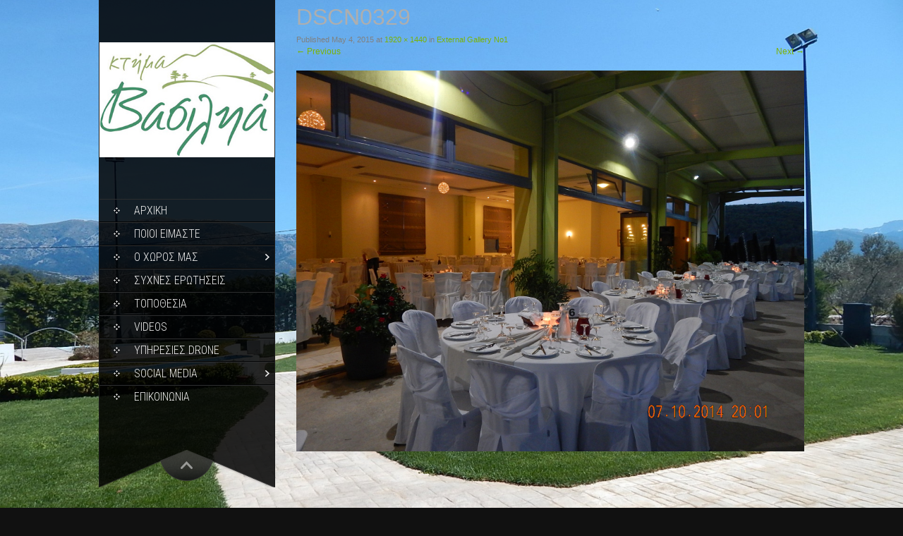

--- FILE ---
content_type: text/html; charset=UTF-8
request_url: http://ktimavasilia.gr/?attachment_id=56
body_size: 11133
content:
<!DOCTYPE html>
<html lang="en-US">
<head>
<meta charset="UTF-8">
<title>DSCN0329 - Κτήμα Βασιληά</title>
<link rel="profile" href="http://gmpg.org/xfn/11">
<link rel="pingback" href="http://ktimavasilia.gr/xmlrpc.php">
<meta name='robots' content='index, follow, max-image-preview:large, max-snippet:-1, max-video-preview:-1' />

	<!-- This site is optimized with the Yoast SEO plugin v24.4 - https://yoast.com/wordpress/plugins/seo/ -->
	<title>DSCN0329 - Κτήμα Βασιληά</title>
	<meta name="description" content="DSCN0329 Κτήμα Βασιληά" />
	<link rel="canonical" href="http://ktimavasilia.gr/" />
	<meta property="og:locale" content="en_US" />
	<meta property="og:type" content="article" />
	<meta property="og:title" content="DSCN0329 - Κτήμα Βασιληά" />
	<meta property="og:description" content="DSCN0329 Κτήμα Βασιληά" />
	<meta property="og:url" content="http://ktimavasilia.gr/" />
	<meta property="og:site_name" content="Κτήμα Βασιληά" />
	<meta property="article:publisher" content="https://www.facebook.com/ktima.vasilia?fref=ts" />
	<meta property="og:image" content="http://ktimavasilia.gr" />
	<meta property="og:image:width" content="1920" />
	<meta property="og:image:height" content="1440" />
	<meta property="og:image:type" content="image/jpeg" />
	<meta name="twitter:card" content="summary_large_image" />
	<script type="application/ld+json" class="yoast-schema-graph">{"@context":"https://schema.org","@graph":[{"@type":"WebPage","@id":"http://ktimavasilia.gr/","url":"http://ktimavasilia.gr/","name":"DSCN0329 - Κτήμα Βασιληά","isPartOf":{"@id":"http://ktimavasilia.gr/#website"},"primaryImageOfPage":{"@id":"http://ktimavasilia.gr/#primaryimage"},"image":{"@id":"http://ktimavasilia.gr/#primaryimage"},"thumbnailUrl":"http://ktimavasilia.gr/wp-content/uploads/2015/05/DSCN0329.jpg","datePublished":"2015-05-04T16:27:59+00:00","description":"DSCN0329 Κτήμα Βασιληά","breadcrumb":{"@id":"http://ktimavasilia.gr/#breadcrumb"},"inLanguage":"en-US","potentialAction":[{"@type":"ReadAction","target":["http://ktimavasilia.gr/"]}]},{"@type":"ImageObject","inLanguage":"en-US","@id":"http://ktimavasilia.gr/#primaryimage","url":"http://ktimavasilia.gr/wp-content/uploads/2015/05/DSCN0329.jpg","contentUrl":"http://ktimavasilia.gr/wp-content/uploads/2015/05/DSCN0329.jpg","width":1920,"height":1440},{"@type":"BreadcrumbList","@id":"http://ktimavasilia.gr/#breadcrumb","itemListElement":[{"@type":"ListItem","position":1,"name":"Home","item":"http://ktimavasilia.gr/"},{"@type":"ListItem","position":2,"name":"DSCN0329"}]},{"@type":"WebSite","@id":"http://ktimavasilia.gr/#website","url":"http://ktimavasilia.gr/","name":"Κτήμα Βασιληά","description":"","publisher":{"@id":"http://ktimavasilia.gr/#organization"},"potentialAction":[{"@type":"SearchAction","target":{"@type":"EntryPoint","urlTemplate":"http://ktimavasilia.gr/?s={search_term_string}"},"query-input":{"@type":"PropertyValueSpecification","valueRequired":true,"valueName":"search_term_string"}}],"inLanguage":"en-US"},{"@type":"Organization","@id":"http://ktimavasilia.gr/#organization","name":"Κτήμα Βασιληά","url":"http://ktimavasilia.gr/","logo":{"@type":"ImageObject","inLanguage":"en-US","@id":"http://ktimavasilia.gr/#/schema/logo/image/","url":"http://ktimavasilia.gr/wp-content/uploads/2015/05/logo.jpg","contentUrl":"http://ktimavasilia.gr/wp-content/uploads/2015/05/logo.jpg","width":350,"height":230,"caption":"Κτήμα Βασιληά"},"image":{"@id":"http://ktimavasilia.gr/#/schema/logo/image/"},"sameAs":["https://www.facebook.com/ktima.vasilia?fref=ts"]}]}</script>
	<!-- / Yoast SEO plugin. -->


<link rel='dns-prefetch' href='//www.googletagmanager.com' />
<link rel='dns-prefetch' href='//maxcdn.bootstrapcdn.com' />
<link rel='dns-prefetch' href='//fonts.googleapis.com' />
<link rel="alternate" type="application/rss+xml" title="Κτήμα Βασιληά &raquo; Feed" href="http://ktimavasilia.gr/feed/" />
<link rel="alternate" type="application/rss+xml" title="Κτήμα Βασιληά &raquo; Comments Feed" href="http://ktimavasilia.gr/comments/feed/" />
<link rel="alternate" type="application/rss+xml" title="Κτήμα Βασιληά &raquo; DSCN0329 Comments Feed" href="http://ktimavasilia.gr/?attachment_id=56#main/feed/" />
<link rel="alternate" title="oEmbed (JSON)" type="application/json+oembed" href="http://ktimavasilia.gr/wp-json/oembed/1.0/embed?url=http%3A%2F%2Fktimavasilia.gr%2F%3Fattachment_id%3D56%23main" />
<link rel="alternate" title="oEmbed (XML)" type="text/xml+oembed" href="http://ktimavasilia.gr/wp-json/oembed/1.0/embed?url=http%3A%2F%2Fktimavasilia.gr%2F%3Fattachment_id%3D56%23main&#038;format=xml" />
<style id='wp-img-auto-sizes-contain-inline-css' type='text/css'>
img:is([sizes=auto i],[sizes^="auto," i]){contain-intrinsic-size:3000px 1500px}
/*# sourceURL=wp-img-auto-sizes-contain-inline-css */
</style>
<style id='wp-emoji-styles-inline-css' type='text/css'>

	img.wp-smiley, img.emoji {
		display: inline !important;
		border: none !important;
		box-shadow: none !important;
		height: 1em !important;
		width: 1em !important;
		margin: 0 0.07em !important;
		vertical-align: -0.1em !important;
		background: none !important;
		padding: 0 !important;
	}
/*# sourceURL=wp-emoji-styles-inline-css */
</style>
<style id='wp-block-library-inline-css' type='text/css'>
:root{--wp-block-synced-color:#7a00df;--wp-block-synced-color--rgb:122,0,223;--wp-bound-block-color:var(--wp-block-synced-color);--wp-editor-canvas-background:#ddd;--wp-admin-theme-color:#007cba;--wp-admin-theme-color--rgb:0,124,186;--wp-admin-theme-color-darker-10:#006ba1;--wp-admin-theme-color-darker-10--rgb:0,107,160.5;--wp-admin-theme-color-darker-20:#005a87;--wp-admin-theme-color-darker-20--rgb:0,90,135;--wp-admin-border-width-focus:2px}@media (min-resolution:192dpi){:root{--wp-admin-border-width-focus:1.5px}}.wp-element-button{cursor:pointer}:root .has-very-light-gray-background-color{background-color:#eee}:root .has-very-dark-gray-background-color{background-color:#313131}:root .has-very-light-gray-color{color:#eee}:root .has-very-dark-gray-color{color:#313131}:root .has-vivid-green-cyan-to-vivid-cyan-blue-gradient-background{background:linear-gradient(135deg,#00d084,#0693e3)}:root .has-purple-crush-gradient-background{background:linear-gradient(135deg,#34e2e4,#4721fb 50%,#ab1dfe)}:root .has-hazy-dawn-gradient-background{background:linear-gradient(135deg,#faaca8,#dad0ec)}:root .has-subdued-olive-gradient-background{background:linear-gradient(135deg,#fafae1,#67a671)}:root .has-atomic-cream-gradient-background{background:linear-gradient(135deg,#fdd79a,#004a59)}:root .has-nightshade-gradient-background{background:linear-gradient(135deg,#330968,#31cdcf)}:root .has-midnight-gradient-background{background:linear-gradient(135deg,#020381,#2874fc)}:root{--wp--preset--font-size--normal:16px;--wp--preset--font-size--huge:42px}.has-regular-font-size{font-size:1em}.has-larger-font-size{font-size:2.625em}.has-normal-font-size{font-size:var(--wp--preset--font-size--normal)}.has-huge-font-size{font-size:var(--wp--preset--font-size--huge)}.has-text-align-center{text-align:center}.has-text-align-left{text-align:left}.has-text-align-right{text-align:right}.has-fit-text{white-space:nowrap!important}#end-resizable-editor-section{display:none}.aligncenter{clear:both}.items-justified-left{justify-content:flex-start}.items-justified-center{justify-content:center}.items-justified-right{justify-content:flex-end}.items-justified-space-between{justify-content:space-between}.screen-reader-text{border:0;clip-path:inset(50%);height:1px;margin:-1px;overflow:hidden;padding:0;position:absolute;width:1px;word-wrap:normal!important}.screen-reader-text:focus{background-color:#ddd;clip-path:none;color:#444;display:block;font-size:1em;height:auto;left:5px;line-height:normal;padding:15px 23px 14px;text-decoration:none;top:5px;width:auto;z-index:100000}html :where(.has-border-color){border-style:solid}html :where([style*=border-top-color]){border-top-style:solid}html :where([style*=border-right-color]){border-right-style:solid}html :where([style*=border-bottom-color]){border-bottom-style:solid}html :where([style*=border-left-color]){border-left-style:solid}html :where([style*=border-width]){border-style:solid}html :where([style*=border-top-width]){border-top-style:solid}html :where([style*=border-right-width]){border-right-style:solid}html :where([style*=border-bottom-width]){border-bottom-style:solid}html :where([style*=border-left-width]){border-left-style:solid}html :where(img[class*=wp-image-]){height:auto;max-width:100%}:where(figure){margin:0 0 1em}html :where(.is-position-sticky){--wp-admin--admin-bar--position-offset:var(--wp-admin--admin-bar--height,0px)}@media screen and (max-width:600px){html :where(.is-position-sticky){--wp-admin--admin-bar--position-offset:0px}}

/*# sourceURL=wp-block-library-inline-css */
</style><style id='global-styles-inline-css' type='text/css'>
:root{--wp--preset--aspect-ratio--square: 1;--wp--preset--aspect-ratio--4-3: 4/3;--wp--preset--aspect-ratio--3-4: 3/4;--wp--preset--aspect-ratio--3-2: 3/2;--wp--preset--aspect-ratio--2-3: 2/3;--wp--preset--aspect-ratio--16-9: 16/9;--wp--preset--aspect-ratio--9-16: 9/16;--wp--preset--color--black: #000000;--wp--preset--color--cyan-bluish-gray: #abb8c3;--wp--preset--color--white: #ffffff;--wp--preset--color--pale-pink: #f78da7;--wp--preset--color--vivid-red: #cf2e2e;--wp--preset--color--luminous-vivid-orange: #ff6900;--wp--preset--color--luminous-vivid-amber: #fcb900;--wp--preset--color--light-green-cyan: #7bdcb5;--wp--preset--color--vivid-green-cyan: #00d084;--wp--preset--color--pale-cyan-blue: #8ed1fc;--wp--preset--color--vivid-cyan-blue: #0693e3;--wp--preset--color--vivid-purple: #9b51e0;--wp--preset--gradient--vivid-cyan-blue-to-vivid-purple: linear-gradient(135deg,rgb(6,147,227) 0%,rgb(155,81,224) 100%);--wp--preset--gradient--light-green-cyan-to-vivid-green-cyan: linear-gradient(135deg,rgb(122,220,180) 0%,rgb(0,208,130) 100%);--wp--preset--gradient--luminous-vivid-amber-to-luminous-vivid-orange: linear-gradient(135deg,rgb(252,185,0) 0%,rgb(255,105,0) 100%);--wp--preset--gradient--luminous-vivid-orange-to-vivid-red: linear-gradient(135deg,rgb(255,105,0) 0%,rgb(207,46,46) 100%);--wp--preset--gradient--very-light-gray-to-cyan-bluish-gray: linear-gradient(135deg,rgb(238,238,238) 0%,rgb(169,184,195) 100%);--wp--preset--gradient--cool-to-warm-spectrum: linear-gradient(135deg,rgb(74,234,220) 0%,rgb(151,120,209) 20%,rgb(207,42,186) 40%,rgb(238,44,130) 60%,rgb(251,105,98) 80%,rgb(254,248,76) 100%);--wp--preset--gradient--blush-light-purple: linear-gradient(135deg,rgb(255,206,236) 0%,rgb(152,150,240) 100%);--wp--preset--gradient--blush-bordeaux: linear-gradient(135deg,rgb(254,205,165) 0%,rgb(254,45,45) 50%,rgb(107,0,62) 100%);--wp--preset--gradient--luminous-dusk: linear-gradient(135deg,rgb(255,203,112) 0%,rgb(199,81,192) 50%,rgb(65,88,208) 100%);--wp--preset--gradient--pale-ocean: linear-gradient(135deg,rgb(255,245,203) 0%,rgb(182,227,212) 50%,rgb(51,167,181) 100%);--wp--preset--gradient--electric-grass: linear-gradient(135deg,rgb(202,248,128) 0%,rgb(113,206,126) 100%);--wp--preset--gradient--midnight: linear-gradient(135deg,rgb(2,3,129) 0%,rgb(40,116,252) 100%);--wp--preset--font-size--small: 13px;--wp--preset--font-size--medium: 20px;--wp--preset--font-size--large: 36px;--wp--preset--font-size--x-large: 42px;--wp--preset--spacing--20: 0.44rem;--wp--preset--spacing--30: 0.67rem;--wp--preset--spacing--40: 1rem;--wp--preset--spacing--50: 1.5rem;--wp--preset--spacing--60: 2.25rem;--wp--preset--spacing--70: 3.38rem;--wp--preset--spacing--80: 5.06rem;--wp--preset--shadow--natural: 6px 6px 9px rgba(0, 0, 0, 0.2);--wp--preset--shadow--deep: 12px 12px 50px rgba(0, 0, 0, 0.4);--wp--preset--shadow--sharp: 6px 6px 0px rgba(0, 0, 0, 0.2);--wp--preset--shadow--outlined: 6px 6px 0px -3px rgb(255, 255, 255), 6px 6px rgb(0, 0, 0);--wp--preset--shadow--crisp: 6px 6px 0px rgb(0, 0, 0);}:where(.is-layout-flex){gap: 0.5em;}:where(.is-layout-grid){gap: 0.5em;}body .is-layout-flex{display: flex;}.is-layout-flex{flex-wrap: wrap;align-items: center;}.is-layout-flex > :is(*, div){margin: 0;}body .is-layout-grid{display: grid;}.is-layout-grid > :is(*, div){margin: 0;}:where(.wp-block-columns.is-layout-flex){gap: 2em;}:where(.wp-block-columns.is-layout-grid){gap: 2em;}:where(.wp-block-post-template.is-layout-flex){gap: 1.25em;}:where(.wp-block-post-template.is-layout-grid){gap: 1.25em;}.has-black-color{color: var(--wp--preset--color--black) !important;}.has-cyan-bluish-gray-color{color: var(--wp--preset--color--cyan-bluish-gray) !important;}.has-white-color{color: var(--wp--preset--color--white) !important;}.has-pale-pink-color{color: var(--wp--preset--color--pale-pink) !important;}.has-vivid-red-color{color: var(--wp--preset--color--vivid-red) !important;}.has-luminous-vivid-orange-color{color: var(--wp--preset--color--luminous-vivid-orange) !important;}.has-luminous-vivid-amber-color{color: var(--wp--preset--color--luminous-vivid-amber) !important;}.has-light-green-cyan-color{color: var(--wp--preset--color--light-green-cyan) !important;}.has-vivid-green-cyan-color{color: var(--wp--preset--color--vivid-green-cyan) !important;}.has-pale-cyan-blue-color{color: var(--wp--preset--color--pale-cyan-blue) !important;}.has-vivid-cyan-blue-color{color: var(--wp--preset--color--vivid-cyan-blue) !important;}.has-vivid-purple-color{color: var(--wp--preset--color--vivid-purple) !important;}.has-black-background-color{background-color: var(--wp--preset--color--black) !important;}.has-cyan-bluish-gray-background-color{background-color: var(--wp--preset--color--cyan-bluish-gray) !important;}.has-white-background-color{background-color: var(--wp--preset--color--white) !important;}.has-pale-pink-background-color{background-color: var(--wp--preset--color--pale-pink) !important;}.has-vivid-red-background-color{background-color: var(--wp--preset--color--vivid-red) !important;}.has-luminous-vivid-orange-background-color{background-color: var(--wp--preset--color--luminous-vivid-orange) !important;}.has-luminous-vivid-amber-background-color{background-color: var(--wp--preset--color--luminous-vivid-amber) !important;}.has-light-green-cyan-background-color{background-color: var(--wp--preset--color--light-green-cyan) !important;}.has-vivid-green-cyan-background-color{background-color: var(--wp--preset--color--vivid-green-cyan) !important;}.has-pale-cyan-blue-background-color{background-color: var(--wp--preset--color--pale-cyan-blue) !important;}.has-vivid-cyan-blue-background-color{background-color: var(--wp--preset--color--vivid-cyan-blue) !important;}.has-vivid-purple-background-color{background-color: var(--wp--preset--color--vivid-purple) !important;}.has-black-border-color{border-color: var(--wp--preset--color--black) !important;}.has-cyan-bluish-gray-border-color{border-color: var(--wp--preset--color--cyan-bluish-gray) !important;}.has-white-border-color{border-color: var(--wp--preset--color--white) !important;}.has-pale-pink-border-color{border-color: var(--wp--preset--color--pale-pink) !important;}.has-vivid-red-border-color{border-color: var(--wp--preset--color--vivid-red) !important;}.has-luminous-vivid-orange-border-color{border-color: var(--wp--preset--color--luminous-vivid-orange) !important;}.has-luminous-vivid-amber-border-color{border-color: var(--wp--preset--color--luminous-vivid-amber) !important;}.has-light-green-cyan-border-color{border-color: var(--wp--preset--color--light-green-cyan) !important;}.has-vivid-green-cyan-border-color{border-color: var(--wp--preset--color--vivid-green-cyan) !important;}.has-pale-cyan-blue-border-color{border-color: var(--wp--preset--color--pale-cyan-blue) !important;}.has-vivid-cyan-blue-border-color{border-color: var(--wp--preset--color--vivid-cyan-blue) !important;}.has-vivid-purple-border-color{border-color: var(--wp--preset--color--vivid-purple) !important;}.has-vivid-cyan-blue-to-vivid-purple-gradient-background{background: var(--wp--preset--gradient--vivid-cyan-blue-to-vivid-purple) !important;}.has-light-green-cyan-to-vivid-green-cyan-gradient-background{background: var(--wp--preset--gradient--light-green-cyan-to-vivid-green-cyan) !important;}.has-luminous-vivid-amber-to-luminous-vivid-orange-gradient-background{background: var(--wp--preset--gradient--luminous-vivid-amber-to-luminous-vivid-orange) !important;}.has-luminous-vivid-orange-to-vivid-red-gradient-background{background: var(--wp--preset--gradient--luminous-vivid-orange-to-vivid-red) !important;}.has-very-light-gray-to-cyan-bluish-gray-gradient-background{background: var(--wp--preset--gradient--very-light-gray-to-cyan-bluish-gray) !important;}.has-cool-to-warm-spectrum-gradient-background{background: var(--wp--preset--gradient--cool-to-warm-spectrum) !important;}.has-blush-light-purple-gradient-background{background: var(--wp--preset--gradient--blush-light-purple) !important;}.has-blush-bordeaux-gradient-background{background: var(--wp--preset--gradient--blush-bordeaux) !important;}.has-luminous-dusk-gradient-background{background: var(--wp--preset--gradient--luminous-dusk) !important;}.has-pale-ocean-gradient-background{background: var(--wp--preset--gradient--pale-ocean) !important;}.has-electric-grass-gradient-background{background: var(--wp--preset--gradient--electric-grass) !important;}.has-midnight-gradient-background{background: var(--wp--preset--gradient--midnight) !important;}.has-small-font-size{font-size: var(--wp--preset--font-size--small) !important;}.has-medium-font-size{font-size: var(--wp--preset--font-size--medium) !important;}.has-large-font-size{font-size: var(--wp--preset--font-size--large) !important;}.has-x-large-font-size{font-size: var(--wp--preset--font-size--x-large) !important;}
/*# sourceURL=global-styles-inline-css */
</style>

<style id='classic-theme-styles-inline-css' type='text/css'>
/*! This file is auto-generated */
.wp-block-button__link{color:#fff;background-color:#32373c;border-radius:9999px;box-shadow:none;text-decoration:none;padding:calc(.667em + 2px) calc(1.333em + 2px);font-size:1.125em}.wp-block-file__button{background:#32373c;color:#fff;text-decoration:none}
/*# sourceURL=/wp-includes/css/classic-themes.min.css */
</style>
<link rel='stylesheet' id='foobox-free-min-css' href='http://ktimavasilia.gr/wp-content/plugins/foobox-image-lightbox/free/css/foobox.free.min.css?ver=2.7.34' type='text/css' media='all' />
<link rel='stylesheet' id='contact-form-7-css' href='http://ktimavasilia.gr/wp-content/plugins/contact-form-7/includes/css/styles.css?ver=5.6.3' type='text/css' media='all' />
<link rel='stylesheet' id='cff-css' href='http://ktimavasilia.gr/wp-content/plugins/custom-facebook-feed/assets/css/cff-style.min.css?ver=4.2.6' type='text/css' media='all' />
<link rel='stylesheet' id='sb-font-awesome-css' href='https://maxcdn.bootstrapcdn.com/font-awesome/4.7.0/css/font-awesome.min.css?ver=6.9' type='text/css' media='all' />
<link rel='stylesheet' id='skt_full_width-gfonts-css' href='//fonts.googleapis.com/css?family=Roboto+Condensed%3A400%2C300%2C300italic%2C400italic%2C700%2C700italic&#038;ver=6.9' type='text/css' media='all' />
<link rel='stylesheet' id='skt_full_width-fonts-css' href='//fonts.googleapis.com/css?family=Roboto%3A400%2C300%2C700&#038;ver=6.9' type='text/css' media='all' />
<link rel='stylesheet' id='skt_full_width-basic-style-css' href='http://ktimavasilia.gr/wp-content/themes/skt-full-width/style.css?ver=6.9' type='text/css' media='all' />
<link rel='stylesheet' id='skt_full_width-layout-css' href='http://ktimavasilia.gr/wp-content/themes/skt-full-width/css/layouts/sidebar-content.css?ver=6.9' type='text/css' media='all' />
<link rel='stylesheet' id='skt_full_width-editor-style-css' href='http://ktimavasilia.gr/wp-content/themes/skt-full-width/editor-style.css?ver=6.9' type='text/css' media='all' />
<link rel='stylesheet' id='skt_full_width-main-style-css' href='http://ktimavasilia.gr/wp-content/themes/skt-full-width/css/main.css?ver=6.9' type='text/css' media='all' />
<link rel='stylesheet' id='skt_full_width-supersized-default-theme-css' href='http://ktimavasilia.gr/wp-content/themes/skt-full-width/css/supersized.css?ver=6.9' type='text/css' media='all' />
<link rel='stylesheet' id='skt_full_width-supersized-style-css' href='http://ktimavasilia.gr/wp-content/themes/skt-full-width/css/supersized.shutter.css?ver=6.9' type='text/css' media='all' />
<script type="text/javascript" src="http://ktimavasilia.gr/wp-includes/js/jquery/jquery.min.js?ver=3.7.1" id="jquery-core-js"></script>
<script type="text/javascript" src="http://ktimavasilia.gr/wp-includes/js/jquery/jquery-migrate.min.js?ver=3.4.1" id="jquery-migrate-js"></script>
<script type="text/javascript" src="http://ktimavasilia.gr/wp-content/themes/skt-full-width/js/supersized.3.2.7.min.js?ver=6.9" id="skt_full_width-supersized-slider-js"></script>
<script type="text/javascript" src="http://ktimavasilia.gr/wp-content/themes/skt-full-width/js/supersized.shutter.js?ver=6.9" id="skt_full_width-supersized-shutter-js"></script>
<script type="text/javascript" src="http://ktimavasilia.gr/wp-content/themes/skt-full-width/js/custom.js?ver=6.9" id="skt_full_width-custom_js-js"></script>

<!-- Google Analytics snippet added by Site Kit -->
<script type="text/javascript" src="https://www.googletagmanager.com/gtag/js?id=UA-18074689-16" id="google_gtagjs-js" async></script>
<script type="text/javascript" id="google_gtagjs-js-after">
/* <![CDATA[ */
window.dataLayer = window.dataLayer || [];function gtag(){dataLayer.push(arguments);}
gtag('set', 'linker', {"domains":["ktimavasilia.gr"]} );
gtag("js", new Date());
gtag("set", "developer_id.dZTNiMT", true);
gtag("config", "UA-18074689-16", {"anonymize_ip":true});
//# sourceURL=google_gtagjs-js-after
/* ]]> */
</script>

<!-- End Google Analytics snippet added by Site Kit -->
<script type="text/javascript" id="foobox-free-min-js-before">
/* <![CDATA[ */
/* Run FooBox FREE (v2.7.34) */
var FOOBOX = window.FOOBOX = {
	ready: true,
	disableOthers: false,
	o: {wordpress: { enabled: true }, countMessage:'image %index of %total', captions: { dataTitle: ["captionTitle","title"], dataDesc: ["captionDesc","description"] }, rel: '', excludes:'.fbx-link,.nofoobox,.nolightbox,a[href*="pinterest.com/pin/create/button/"]', affiliate : { enabled: false }},
	selectors: [
		".foogallery-container.foogallery-lightbox-foobox", ".foogallery-container.foogallery-lightbox-foobox-free", ".gallery", ".wp-block-gallery", ".wp-caption", ".wp-block-image", "a:has(img[class*=wp-image-])", ".foobox"
	],
	pre: function( $ ){
		// Custom JavaScript (Pre)
		
	},
	post: function( $ ){
		// Custom JavaScript (Post)
		
		// Custom Captions Code
		
	},
	custom: function( $ ){
		// Custom Extra JS
		
	}
};
//# sourceURL=foobox-free-min-js-before
/* ]]> */
</script>
<script type="text/javascript" src="http://ktimavasilia.gr/wp-content/plugins/foobox-image-lightbox/free/js/foobox.free.min.js?ver=2.7.34" id="foobox-free-min-js"></script>
<link rel="https://api.w.org/" href="http://ktimavasilia.gr/wp-json/" /><link rel="alternate" title="JSON" type="application/json" href="http://ktimavasilia.gr/wp-json/wp/v2/media/56" /><link rel="EditURI" type="application/rsd+xml" title="RSD" href="http://ktimavasilia.gr/xmlrpc.php?rsd" />
<meta name="generator" content="WordPress 6.9" />
<link rel='shortlink' href='http://ktimavasilia.gr/?p=56' />
<meta name="generator" content="Site Kit by Google 1.83.0" /><style></style><style>.main-navigation {	margin-bottom: -5px;}</style><style>.main-navigation {	margin-bottom: 15px;}</style><style>#site-nav ul li a:hover, #site-nav li.current_page_item a{background-image:url(http://ktimavasilia.gr/wp-content/themes/skt-full-width/images/nav-icon-hover.png)}#site-nav ul li a:hover, #site-nav li.current_page_item a, div.slide-title a:hover{color:#7BB303;}mark, ins, a, h2#page-title:first-letter,.archive h1.page-title:first-letter,.page h1.entry-title:first-letter, h2#page-title:first-letter,.archive h1.page-title:first-letter,.page h1.entry-title:first-letter, .single-post h1.entry-title:first-letter, .entry-meta a, .search h1.entry-title:first-letter,.archive h1.entry-title:first-letter, .read-more a:hover, .recent-post .post-box .post-text a, aside ul li a:hover, .widget ul li a:hover, h3.company-title:first-letter, .footer-menu ul li a:hover, .social a:hover, .footer-bottom a{color:#7BB303;}button, html input[type="button"], input[type="reset"],input[type="submit"]{background-color:#7BB303;}.pagination ul  > li  > a, .pagination ul  > li  > span{background:linear-gradient(#89b219, #3f8d03) !important; background:-moz-linear-gradient(#89b219, #3f8d03) !important; background:-webkit-linear-gradient(#89b219, #3f8d03) !important; background:-o-linear-gradient(#89b219, #3f8d03) !important;}.pagination ul  > li:hover > a, .pagination ul  > li > span.current{background:linear-gradient(#3f8d03, #89b219) !important; background:-moz-linear-gradient(#3f8d03, #89b219) !important; background:-webkit-linear-gradient(#3f8d03, #89b219) !important; background:-o-linear-gradient(#3f8d03, #89b219) !important;}</style><script type="text/javascript">
	jQuery(document).ready(function(){
		jQuery.supersized({
			// Functionality
			slideshow               :   1,			// Slideshow on/off
			autoplay				:	1,			// Determines whether slideshow begins playing when page is loaded. 
			start_slide             :   1,			// Start slide (0 is random)
			stop_loop				:	0,			// Pauses slideshow on last slide
			random					: 	0,			// Randomize slide order (Ignores start slide)
			slide_interval          :   5000,		// Length between transitions
			transition              :   1,
			transition_speed		:	1000,		// Speed of transition
			new_window				:	1,			// Image links open in new window/tab
			pause_hover             :   0,			// Pause slideshow on hover
			keyboard_nav            :   1,			// Keyboard navigation on/off
			performance				:	1,			// 0-Normal, 1-Hybrid speed/quality, 2-Optimizes image quality, 3-Optimizes transition speed // (Only works for Firefox/IE, not Webkit)
			image_protect			:	0,			// Disables image dragging and right click with Javascript
	
			// Size & Position
			min_width		        :   0,			// Min width allowed (in pixels)
			min_height		        :   0,			// Min height allowed (in pixels)
			vertical_center         :   1,			// Vertically center background
			horizontal_center       :   1,			// Horizontally center background
			fit_always				:	0,			// Image will never exceed browser width or height (Ignores min. dimensions)
			fit_portrait         	:   1,			// Portrait images will not exceed browser height
			fit_landscape			:   0,			// Landscape images will not exceed browser width
	
			// Components 				
			slide_links				:	'blank',	// Individual links for each slide (Options: false, 'num', 'name', 'blank')
			thumb_links				:	1,			// Individual thumb links for each slide
			thumbnail_navigation    :   0,			// Thumbnail navigation
			slides 					:  	[			// Slideshow Images
											{image : 'http://ktimavasilia.gr/wp-content/uploads/2015/05/DSCN04871-e1430679943560.jpg', title : '', thumb : 'http://ktimavasilia.gr/wp-content/uploads/2015/05/DSCN04871-e1430679943560.jpg', url : ''},
										],
			// Theme Options 
			progress_bar			:	1,			// Timer for each slide			
			mouse_scrub				:	0
		});
		
		// hide controller if only 1 image exist.
		var cntSlide = jQuery('ul#thumb-list li').length;
		if( cntSlide < 2 ){
			jQuery('#controls-wrapper').css('visibility','hidden');
		}
	});
	
	</script>
		<script>
    jQuery(document).ready(function() {
        jQuery("#header-bottom-shape").click(function(){
            if ( jQuery( "#site-nav" ).is( ":hidden" ) ) {
                jQuery( "#site-nav" ).slideDown("slow");
            } else {
                jQuery( "#site-nav" ).slideUp("slow");
            }
            jQuery( this ).toggleClass('showDown');
        });
        jQuery( "#site-nav li:last" ).addClass("noBottomBorder");
        jQuery( "#site-nav li:parent" ).find('ul.sub-menu').parent().addClass("haschild");
    });
	</script>
    		<style type="text/css">
		
	</style>
	<style type="text/css" id="custom-background-css">
body.custom-background { background-image: url("http://ktimavasilia.gr/wp-content/uploads/2015/05/DSCN04871-e1430679943560.jpg"); background-position: left top; background-size: auto; background-repeat: repeat; background-attachment: scroll; }
</style>
	</head>

<body class="attachment wp-singular attachment-template-default single single-attachment postid-56 attachmentid-56 attachment-jpeg custom-background wp-theme-skt-full-width">
<div id="page" class="hfeed site">
	
	
    <div id="wrapper">
        <div id="secondary" class="widget-area " role="complementary">
            <div class="header">
                <div class="logo">
                    <h1 class="site-title"><a href="http://ktimavasilia.gr/" rel="home">
                    	 	                    	<img src="http://ktimavasilia.gr/wp-content/uploads/2015/05/logo.jpg" />
                                            </a></h1>
                    <h2 class="site-description"></h2><br />
                </div>
              
                <div id="site-nav">
                    <div class="mobile_nav">Menu...</div>
                     <nav id="nav">
                       <div class="menu-menu-1-container"><ul id="menu-menu-1" class="menu"><li id="menu-item-12" class="menu-item menu-item-type-custom menu-item-object-custom menu-item-home menu-item-12"><a href="http://ktimavasilia.gr/">Αρχικη</a></li>
<li id="menu-item-104" class="menu-item menu-item-type-post_type menu-item-object-page menu-item-104"><a href="http://ktimavasilia.gr/%cf%80%ce%bf%ce%b9%ce%bf%ce%b9-%ce%b5%ce%b9%ce%bc%ce%b1%cf%83%cf%84%ce%b5/">Ποιοι ειμαστε</a></li>
<li id="menu-item-116" class="menu-item menu-item-type-post_type menu-item-object-page menu-item-has-children menu-item-116"><a href="http://ktimavasilia.gr/%ce%bf-%cf%87%cf%89%cf%81%ce%bf%cf%82-%ce%bc%ce%b1%cf%82/">Ο χωρος μας</a>
<ul class="sub-menu">
	<li id="menu-item-69" class="menu-item menu-item-type-post_type menu-item-object-page menu-item-69"><a href="http://ktimavasilia.gr/%ce%b5%cf%83%cf%89%cf%84%ce%b5%cf%81%ce%b9%ce%ba%ce%bf/">Αιθουσα</a></li>
	<li id="menu-item-73" class="menu-item menu-item-type-post_type menu-item-object-page menu-item-73"><a href="http://ktimavasilia.gr/%ce%b5%ce%be%cf%89%cf%84%ce%b5%cf%81%ce%b9%ce%ba%ce%bf/">Εξωτερικος χωρος</a></li>
</ul>
</li>
<li id="menu-item-173" class="menu-item menu-item-type-post_type menu-item-object-page menu-item-173"><a href="http://ktimavasilia.gr/%cf%83%cf%85%cf%87%ce%bd%ce%b5%cf%82-%ce%b5%cf%81%cf%89%cf%84%ce%b7%cf%83%ce%b5%ce%b9%cf%82/">Συχνες Ερωτησεις</a></li>
<li id="menu-item-170" class="menu-item menu-item-type-post_type menu-item-object-page menu-item-170"><a href="http://ktimavasilia.gr/%cf%84%ce%bf%cf%80%ce%bf%ce%b8%ce%b5%cf%83%ce%b9%ce%b1/">Τοποθεσια</a></li>
<li id="menu-item-342" class="menu-item menu-item-type-post_type menu-item-object-page menu-item-342"><a href="http://ktimavasilia.gr/%ce%b2%ce%b9%ce%bd%cf%84%ce%b5%ce%bf/">Videos</a></li>
<li id="menu-item-306" class="menu-item menu-item-type-post_type menu-item-object-page menu-item-306"><a href="http://ktimavasilia.gr/%cf%85%cf%80%ce%b7%cf%81%ce%b5%cf%83%ce%af%ce%b5%cf%82-drone/">ΥΠΗΡΕΣΙΕΣ Drone</a></li>
<li id="menu-item-292" class="menu-item menu-item-type-custom menu-item-object-custom menu-item-has-children menu-item-292"><a href="#">Social Media</a>
<ul class="sub-menu">
	<li id="menu-item-257" class="menu-item menu-item-type-post_type menu-item-object-page menu-item-257"><a href="http://ktimavasilia.gr/facebook-media/">Facebook</a></li>
</ul>
</li>
<li id="menu-item-15" class="menu-item menu-item-type-post_type menu-item-object-page menu-item-15"><a href="http://ktimavasilia.gr/%ce%b5%cf%80%ce%b9%ce%ba%ce%bf%ce%b9%ce%bd%cf%89%ce%bd%ce%af%ce%b1/">Επικοινωνια</a></li>
</ul></div>                     </nav> 
                </div><!-- site-nav -->
                <div class="header-bottom">
                    <div id="header-bottom-shape">
                    </div><!-- header-bottom-shape2 -->
                </div><!-- header-bottom -->
                    
            </div><!-- header -->
        </div><!-- secondary -->
          
	<div id="primary" class="content-area image-attachment">
		<main id="main" class="site-main" role="main">

		
			<article id="post-56" class="post-56 attachment type-attachment status-inherit hentry">
				<header class="entry-header">
					<h1 class="entry-title">DSCN0329</h1>
					<div class="entry-meta">
						Published <span class="entry-date"><time class="entry-date" datetime="2015-05-04T16:27:59+00:00">May 4, 2015</time></span> at <a href="http://ktimavasilia.gr/wp-content/uploads/2015/05/DSCN0329.jpg">1920 &times; 1440</a> in <a href="http://ktimavasilia.gr/?foogallery=external-gallery-no1" rel="gallery">External Gallery No1</a>					</div><!-- .entry-meta -->

					<nav role="navigation" id="image-navigation" class="image-navigation">
						<div class="nav-previous"><a href='http://ktimavasilia.gr/?attachment_id=55#main'><span class="meta-nav">&larr;</span> Previous</a></div>
						<div class="nav-next"><a href='http://ktimavasilia.gr/?attachment_id=57#main'>Next <span class="meta-nav">&rarr;</span></a></div>
					</nav><!-- #image-navigation -->
				</header><!-- .entry-header -->

				<div class="entry-content">
					<div class="entry-attachment">
						<div class="attachment">
							<a href="http://ktimavasilia.gr/?attachment_id=43#main" rel="attachment"><img width="1200" height="900" src="http://ktimavasilia.gr/wp-content/uploads/2015/05/DSCN0329.jpg" class="attachment-1200x1200 size-1200x1200" alt="" decoding="async" fetchpriority="high" srcset="http://ktimavasilia.gr/wp-content/uploads/2015/05/DSCN0329.jpg 1920w, http://ktimavasilia.gr/wp-content/uploads/2015/05/DSCN0329-300x225.jpg 300w, http://ktimavasilia.gr/wp-content/uploads/2015/05/DSCN0329-1024x768.jpg 1024w" sizes="(max-width: 1200px) 100vw, 1200px" /></a>						</div><!-- .attachment -->

											</div><!-- .entry-attachment -->

									</div><!-- .entry-content -->

							</article><!-- #post-## -->

			
		
		</main><!-- #main -->
	</div><!-- #primary -->

<div id="sidebar">
    
    <aside id="categories-3" class="widget widget_categories"><h1 class="widget-title">Κατηγοριες</h1>
			<ul>
					<li class="cat-item cat-item-4"><a href="http://ktimavasilia.gr/category/%ce%bc%ce%b5%ce%bd%ce%bf%cf%8d/">Μενού</a> (2)
</li>
	<li class="cat-item cat-item-7"><a href="http://ktimavasilia.gr/category/%ce%bc%ce%bf%cf%85%cf%83%ce%b9%ce%ba%ce%ae/">Μουσική</a> (1)
</li>
	<li class="cat-item cat-item-6"><a href="http://ktimavasilia.gr/category/%cf%84%ce%b9%ce%bc%ce%ad%cf%82/">Τιμές</a> (2)
</li>
	<li class="cat-item cat-item-3"><a href="http://ktimavasilia.gr/category/%cf%84%ce%bf%cf%80%ce%bf%ce%b8%ce%b5%cf%83%ce%af%ce%b1/">Τοποθεσία</a> (1)
</li>
	<li class="cat-item cat-item-5"><a href="http://ktimavasilia.gr/category/%cf%87%cf%8e%cf%81%ce%bf%cf%82/">Χώρος</a> (1)
</li>
			</ul>

			</aside>	
</div><!-- sidebar -->	<div id="footer-sidebar" class="widget-area clear" role="complementary">
			 		


	</div><!-- #secondary -->

	</div><!-- #content -->
    <div class="clear"></div>
	<footer id="colophon" class="site-footer" role="contentinfo">
    	<div class="foot_col_container">
            <div class="footer-menu"><h2>Main Menu</h2>
                <ul id="menu-menu-2" class=""><li class="menu-item menu-item-type-custom menu-item-object-custom menu-item-home menu-item-12"><a href="http://ktimavasilia.gr/">Αρχικη</a></li>
<li class="menu-item menu-item-type-post_type menu-item-object-page menu-item-104"><a href="http://ktimavasilia.gr/%cf%80%ce%bf%ce%b9%ce%bf%ce%b9-%ce%b5%ce%b9%ce%bc%ce%b1%cf%83%cf%84%ce%b5/">Ποιοι ειμαστε</a></li>
<li class="menu-item menu-item-type-post_type menu-item-object-page menu-item-has-children menu-item-116"><a href="http://ktimavasilia.gr/%ce%bf-%cf%87%cf%89%cf%81%ce%bf%cf%82-%ce%bc%ce%b1%cf%82/">Ο χωρος μας</a>
<ul class="sub-menu">
	<li class="menu-item menu-item-type-post_type menu-item-object-page menu-item-69"><a href="http://ktimavasilia.gr/%ce%b5%cf%83%cf%89%cf%84%ce%b5%cf%81%ce%b9%ce%ba%ce%bf/">Αιθουσα</a></li>
	<li class="menu-item menu-item-type-post_type menu-item-object-page menu-item-73"><a href="http://ktimavasilia.gr/%ce%b5%ce%be%cf%89%cf%84%ce%b5%cf%81%ce%b9%ce%ba%ce%bf/">Εξωτερικος χωρος</a></li>
</ul>
</li>
<li class="menu-item menu-item-type-post_type menu-item-object-page menu-item-173"><a href="http://ktimavasilia.gr/%cf%83%cf%85%cf%87%ce%bd%ce%b5%cf%82-%ce%b5%cf%81%cf%89%cf%84%ce%b7%cf%83%ce%b5%ce%b9%cf%82/">Συχνες Ερωτησεις</a></li>
<li class="menu-item menu-item-type-post_type menu-item-object-page menu-item-170"><a href="http://ktimavasilia.gr/%cf%84%ce%bf%cf%80%ce%bf%ce%b8%ce%b5%cf%83%ce%b9%ce%b1/">Τοποθεσια</a></li>
<li class="menu-item menu-item-type-post_type menu-item-object-page menu-item-342"><a href="http://ktimavasilia.gr/%ce%b2%ce%b9%ce%bd%cf%84%ce%b5%ce%bf/">Videos</a></li>
<li class="menu-item menu-item-type-post_type menu-item-object-page menu-item-306"><a href="http://ktimavasilia.gr/%cf%85%cf%80%ce%b7%cf%81%ce%b5%cf%83%ce%af%ce%b5%cf%82-drone/">ΥΠΗΡΕΣΙΕΣ Drone</a></li>
<li class="menu-item menu-item-type-custom menu-item-object-custom menu-item-has-children menu-item-292"><a href="#">Social Media</a>
<ul class="sub-menu">
	<li class="menu-item menu-item-type-post_type menu-item-object-page menu-item-257"><a href="http://ktimavasilia.gr/facebook-media/">Facebook</a></li>
</ul>
</li>
<li class="menu-item menu-item-type-post_type menu-item-object-page menu-item-15"><a href="http://ktimavasilia.gr/%ce%b5%cf%80%ce%b9%ce%ba%ce%bf%ce%b9%ce%bd%cf%89%ce%bd%ce%af%ce%b1/">Επικοινωνια</a></li>
</ul>            </div><!-- footer-menu -->
            <div class="social"><h2>Get In Touch</h2>
                <div class="container">
                                         <a target="_blank" href="https://www.facebook.com/Ktima-Vasilia-176679542400912/" title="Facebook" ><div class="fb">Facebook</div></a>
                                                                                                       
                </div>
            </div><!-- social -->
            <div class="contact"><h2>Contact Info</h2>
                 <h3 class="company-title">Παράκατη Ελένη</h3>
                 <p>Μακρυκάπα Ευβοίας</p>
                 <p>Ψαχνά</p>
                 <p><strong>Phone :</strong> 22280.71435 - 697.2296188</p>
                 <p><strong>Email :</strong> ktima.vasilia@hotmail.gr</p>
            </div><!-- contact -->
            <div class="clear"></div>
        </div>
	</footer><!-- #colophon -->
  <div class="footer-bottom">
	  <div class="foot_col_container">
        <div class="bottom-left">
        	Ktimavasilia 2015. All Rights Reserved        </div><!-- bottom-left -->    
        <div class="bottom-right">
						Full Width Theme by <a href="http://www.sktthemes.net" target="_blank" rel="designer">SKT Themes</a>
		</div><!-- bottom-right --><div class="clear"></div>
        </div><!-- footer-bottom -->
	</div>
</div><!-- #page -->

</div><!-- #primary -->
  </div><!-- wrapper -->
  <script type="speculationrules">
{"prefetch":[{"source":"document","where":{"and":[{"href_matches":"/*"},{"not":{"href_matches":["/wp-*.php","/wp-admin/*","/wp-content/uploads/*","/wp-content/*","/wp-content/plugins/*","/wp-content/themes/skt-full-width/*","/*\\?(.+)"]}},{"not":{"selector_matches":"a[rel~=\"nofollow\"]"}},{"not":{"selector_matches":".no-prefetch, .no-prefetch a"}}]},"eagerness":"conservative"}]}
</script>
<!-- Custom Facebook Feed JS -->
<script type="text/javascript">var cffajaxurl = "http://ktimavasilia.gr/wp-admin/admin-ajax.php";
var cfflinkhashtags = "true";
</script>
<script type="text/javascript" src="http://ktimavasilia.gr/wp-content/plugins/contact-form-7/includes/swv/js/index.js?ver=5.6.3" id="swv-js"></script>
<script type="text/javascript" id="contact-form-7-js-extra">
/* <![CDATA[ */
var wpcf7 = {"api":{"root":"http://ktimavasilia.gr/wp-json/","namespace":"contact-form-7/v1"}};
//# sourceURL=contact-form-7-js-extra
/* ]]> */
</script>
<script type="text/javascript" src="http://ktimavasilia.gr/wp-content/plugins/contact-form-7/includes/js/index.js?ver=5.6.3" id="contact-form-7-js"></script>
<script type="text/javascript" src="http://ktimavasilia.gr/wp-content/plugins/custom-facebook-feed/assets/js/cff-scripts.min.js?ver=4.2.6" id="cffscripts-js"></script>
<script id="wp-emoji-settings" type="application/json">
{"baseUrl":"https://s.w.org/images/core/emoji/17.0.2/72x72/","ext":".png","svgUrl":"https://s.w.org/images/core/emoji/17.0.2/svg/","svgExt":".svg","source":{"concatemoji":"http://ktimavasilia.gr/wp-includes/js/wp-emoji-release.min.js?ver=6.9"}}
</script>
<script type="module">
/* <![CDATA[ */
/*! This file is auto-generated */
const a=JSON.parse(document.getElementById("wp-emoji-settings").textContent),o=(window._wpemojiSettings=a,"wpEmojiSettingsSupports"),s=["flag","emoji"];function i(e){try{var t={supportTests:e,timestamp:(new Date).valueOf()};sessionStorage.setItem(o,JSON.stringify(t))}catch(e){}}function c(e,t,n){e.clearRect(0,0,e.canvas.width,e.canvas.height),e.fillText(t,0,0);t=new Uint32Array(e.getImageData(0,0,e.canvas.width,e.canvas.height).data);e.clearRect(0,0,e.canvas.width,e.canvas.height),e.fillText(n,0,0);const a=new Uint32Array(e.getImageData(0,0,e.canvas.width,e.canvas.height).data);return t.every((e,t)=>e===a[t])}function p(e,t){e.clearRect(0,0,e.canvas.width,e.canvas.height),e.fillText(t,0,0);var n=e.getImageData(16,16,1,1);for(let e=0;e<n.data.length;e++)if(0!==n.data[e])return!1;return!0}function u(e,t,n,a){switch(t){case"flag":return n(e,"\ud83c\udff3\ufe0f\u200d\u26a7\ufe0f","\ud83c\udff3\ufe0f\u200b\u26a7\ufe0f")?!1:!n(e,"\ud83c\udde8\ud83c\uddf6","\ud83c\udde8\u200b\ud83c\uddf6")&&!n(e,"\ud83c\udff4\udb40\udc67\udb40\udc62\udb40\udc65\udb40\udc6e\udb40\udc67\udb40\udc7f","\ud83c\udff4\u200b\udb40\udc67\u200b\udb40\udc62\u200b\udb40\udc65\u200b\udb40\udc6e\u200b\udb40\udc67\u200b\udb40\udc7f");case"emoji":return!a(e,"\ud83e\u1fac8")}return!1}function f(e,t,n,a){let r;const o=(r="undefined"!=typeof WorkerGlobalScope&&self instanceof WorkerGlobalScope?new OffscreenCanvas(300,150):document.createElement("canvas")).getContext("2d",{willReadFrequently:!0}),s=(o.textBaseline="top",o.font="600 32px Arial",{});return e.forEach(e=>{s[e]=t(o,e,n,a)}),s}function r(e){var t=document.createElement("script");t.src=e,t.defer=!0,document.head.appendChild(t)}a.supports={everything:!0,everythingExceptFlag:!0},new Promise(t=>{let n=function(){try{var e=JSON.parse(sessionStorage.getItem(o));if("object"==typeof e&&"number"==typeof e.timestamp&&(new Date).valueOf()<e.timestamp+604800&&"object"==typeof e.supportTests)return e.supportTests}catch(e){}return null}();if(!n){if("undefined"!=typeof Worker&&"undefined"!=typeof OffscreenCanvas&&"undefined"!=typeof URL&&URL.createObjectURL&&"undefined"!=typeof Blob)try{var e="postMessage("+f.toString()+"("+[JSON.stringify(s),u.toString(),c.toString(),p.toString()].join(",")+"));",a=new Blob([e],{type:"text/javascript"});const r=new Worker(URL.createObjectURL(a),{name:"wpTestEmojiSupports"});return void(r.onmessage=e=>{i(n=e.data),r.terminate(),t(n)})}catch(e){}i(n=f(s,u,c,p))}t(n)}).then(e=>{for(const n in e)a.supports[n]=e[n],a.supports.everything=a.supports.everything&&a.supports[n],"flag"!==n&&(a.supports.everythingExceptFlag=a.supports.everythingExceptFlag&&a.supports[n]);var t;a.supports.everythingExceptFlag=a.supports.everythingExceptFlag&&!a.supports.flag,a.supports.everything||((t=a.source||{}).concatemoji?r(t.concatemoji):t.wpemoji&&t.twemoji&&(r(t.twemoji),r(t.wpemoji)))});
//# sourceURL=http://ktimavasilia.gr/wp-includes/js/wp-emoji-loader.min.js
/* ]]> */
</script>
</body>
</html>

--- FILE ---
content_type: application/javascript
request_url: http://ktimavasilia.gr/wp-content/themes/skt-full-width/js/supersized.shutter.js?ver=6.9
body_size: 3011
content:
/*

	Supersized - Fullscreen Slideshow jQuery Plugin
	Version : 3.2.7
	Theme 	: Shutter 1.1
	
	Site	: www.buildinternet.com/project/supersized
	Author	: Sam Dunn
	Company : One Mighty Roar (www.onemightyroar.com)
	License : MIT License / GPL License

*/

(function($){
	
	theme = {
	 	
	 	
	 	/* Initial Placement
		----------------------------*/
	 	_init : function(){
	 		
	 		// Center Slide Links
	 		if (api.options.slide_links) $(vars.slide_list).css('margin-left', -$(vars.slide_list).width()/2);
	 		
			// Start progressbar if autoplay enabled
    		if (api.options.autoplay){
    			if (api.options.progress_bar) theme.progressBar();
			}else{
				if ($(vars.play_button).attr('src')) $(vars.play_button).attr("src", vars.image_path + "play.png");	// If pause play button is image, swap src
				if (api.options.progress_bar) $(vars.progress_bar).stop().css({left : -$(window).width()});	//  Place progress bar
			}
			
			
			/* Thumbnail Tray
			----------------------------*/
			// Hide tray off screen
			$(vars.thumb_tray).css({bottom : -$(vars.thumb_tray).height()});
			
			// Thumbnail Tray Toggle
			$(vars.tray_button).toggle(function(){
				$(vars.thumb_tray).stop().animate({bottom : 0, avoidTransforms : true}, 300 );
				if ($(vars.tray_arrow).attr('src')) $(vars.tray_arrow).attr("src", vars.image_path + "button-tray-down.png");
				return false;
			}, function() {
				$(vars.thumb_tray).stop().animate({bottom : -$(vars.thumb_tray).height(), avoidTransforms : true}, 300 );
				if ($(vars.tray_arrow).attr('src')) $(vars.tray_arrow).attr("src", vars.image_path + "button-tray-up.png");
				return false;
			});
			
			// Make thumb tray proper size
			$(vars.thumb_list).width($('> li', vars.thumb_list).length * $('> li', vars.thumb_list).outerWidth(true));	//Adjust to true width of thumb markers
			
			// Display total slides
			if ($(vars.slide_total).length){
				$(vars.slide_total).html(api.options.slides.length);
			}
			
			
			/* Thumbnail Tray Navigation
			----------------------------*/	
			if (api.options.thumb_links){
				//Hide thumb arrows if not needed
				if ($(vars.thumb_list).width() <= $(vars.thumb_tray).width()){
					$(vars.thumb_back +','+vars.thumb_forward).fadeOut(0);
				}
				
				// Thumb Intervals
        		vars.thumb_interval = Math.floor($(vars.thumb_tray).width() / $('> li', vars.thumb_list).outerWidth(true)) * $('> li', vars.thumb_list).outerWidth(true);
        		vars.thumb_page = 0;
        		
        		// Cycle thumbs forward
        		$(vars.thumb_forward).click(function(){
        			if (vars.thumb_page - vars.thumb_interval <= -$(vars.thumb_list).width()){
        				vars.thumb_page = 0;
        				$(vars.thumb_list).stop().animate({'left': vars.thumb_page}, {duration:500, easing:'easeOutExpo'});
        			}else{
        				vars.thumb_page = vars.thumb_page - vars.thumb_interval;
        				$(vars.thumb_list).stop().animate({'left': vars.thumb_page}, {duration:500, easing:'easeOutExpo'});
        			}
        		});
        		
        		// Cycle thumbs backwards
        		$(vars.thumb_back).click(function(){
        			if (vars.thumb_page + vars.thumb_interval > 0){
        				vars.thumb_page = Math.floor($(vars.thumb_list).width() / vars.thumb_interval) * -vars.thumb_interval;
        				if ($(vars.thumb_list).width() <= -vars.thumb_page) vars.thumb_page = vars.thumb_page + vars.thumb_interval;
        				$(vars.thumb_list).stop().animate({'left': vars.thumb_page}, {duration:500, easing:'easeOutExpo'});
					}else{
        				vars.thumb_page = vars.thumb_page + vars.thumb_interval;
        				$(vars.thumb_list).stop().animate({'left': vars.thumb_page}, {duration:500, easing:'easeOutExpo'});
        			}
        		});
				
			}
			
			
			/* Navigation Items
			----------------------------*/
		    $(vars.next_slide).click(function() {
		    	api.nextSlide();
		    });
		    
		    $(vars.prev_slide).click(function() {
		    	api.prevSlide();
		    });
		    
		    	// Full Opacity on Hover
		    	if(jQuery.support.opacity){
			    	$(vars.prev_slide +','+vars.next_slide).mouseover(function() {
					   $(this).stop().animate({opacity:1},100);
					}).mouseout(function(){
					   $(this).stop().animate({opacity:0.6},100);
					});
				}
			
			if (api.options.thumbnail_navigation){
				// Next thumbnail clicked
				$(vars.next_thumb).click(function() {
			    	api.nextSlide();
			    });
			    // Previous thumbnail clicked
			    $(vars.prev_thumb).click(function() {
			    	api.prevSlide();
			    });
			}
			
		    $(vars.play_button).click(function() {
				api.playToggle();						    
		    });
			
			
			/* Thumbnail Mouse Scrub
			----------------------------*/
    		if (api.options.mouse_scrub){
				$(vars.thumb_tray).mousemove(function(e) {
					var containerWidth = $(vars.thumb_tray).width(),
						listWidth = $(vars.thumb_list).width();
					if (listWidth > containerWidth){
						var mousePos = 1,
							diff = e.pageX - mousePos;
						if (diff > 10 || diff < -10) { 
						    mousePos = e.pageX; 
						    newX = (containerWidth - listWidth) * (e.pageX/containerWidth);
						    diff = parseInt(Math.abs(parseInt($(vars.thumb_list).css('left'))-newX )).toFixed(0);
						    $(vars.thumb_list).stop().animate({'left':newX}, {duration:diff*3, easing:'easeOutExpo'});
						}
					}
				});
			}
			
			
			/* Window Resize
			----------------------------*/
			$(window).resize(function(){
				
				// Delay progress bar on resize
				if (api.options.progress_bar && !vars.in_animation){
					if (vars.slideshow_interval) clearInterval(vars.slideshow_interval);
					if (api.options.slides.length - 1 > 0) clearInterval(vars.slideshow_interval);
					
					$(vars.progress_bar).stop().css({left : -$(window).width()});
					
					if (!vars.progressDelay && api.options.slideshow){
						// Delay slideshow from resuming so Chrome can refocus images
						vars.progressDelay = setTimeout(function() {
								if (!vars.is_paused){
									theme.progressBar();
									vars.slideshow_interval = setInterval(api.nextSlide, api.options.slide_interval);
								}
								vars.progressDelay = false;
						}, 1000);
					}
				}
				
				// Thumb Links
				if (api.options.thumb_links && vars.thumb_tray.length){
					// Update Thumb Interval & Page
					vars.thumb_page = 0;	
					vars.thumb_interval = Math.floor($(vars.thumb_tray).width() / $('> li', vars.thumb_list).outerWidth(true)) * $('> li', vars.thumb_list).outerWidth(true);
					
					// Adjust thumbnail markers
					if ($(vars.thumb_list).width() > $(vars.thumb_tray).width()){
						$(vars.thumb_back +','+vars.thumb_forward).fadeIn('fast');
						$(vars.thumb_list).stop().animate({'left':0}, 200);
					}else{
						$(vars.thumb_back +','+vars.thumb_forward).fadeOut('fast');
					}
					
				}
			});	
			
								
	 	},
	 	
	 	
	 	/* Go To Slide
		----------------------------*/
	 	goTo : function(){
	 		if (api.options.progress_bar && !vars.is_paused){
				$(vars.progress_bar).stop().css({left : -$(window).width()});
				theme.progressBar();
			}
		},
	 	
	 	/* Play & Pause Toggle
		----------------------------*/
	 	playToggle : function(state){
	 		
	 		if (state =='play'){
	 			// If image, swap to pause
	 			if ($(vars.play_button).attr('src')) $(vars.play_button).attr("src", vars.image_path + "pause.png");
				if (api.options.progress_bar && !vars.is_paused) theme.progressBar();
	 		}else if (state == 'pause'){
	 			// If image, swap to play
	 			if ($(vars.play_button).attr('src')) $(vars.play_button).attr("src", vars.image_path + "play.png");
        		if (api.options.progress_bar && vars.is_paused)$(vars.progress_bar).stop().css({left : -$(window).width()});
	 		}
	 		
	 	},
	 	
	 	
	 	/* Before Slide Transition
		----------------------------*/
	 	beforeAnimation : function(direction){
		    if (api.options.progress_bar && !vars.is_paused) $(vars.progress_bar).stop().css({left : -$(window).width()});
		  	
		  	/* Update Fields
		  	----------------------------*/
		  	// Update slide caption
		   	if ($(vars.slide_caption).length){
		   		(api.getField('title')) ? $(vars.slide_caption).html(api.getField('title')) : $(vars.slide_caption).html('');
		   	}
		    // Update slide number
			if (vars.slide_current.length){
			    $(vars.slide_current).html(vars.current_slide + 1);
			}
		    
		    
		    // Highlight current thumbnail and adjust row position
		    if (api.options.thumb_links){
		    
				$('.current-thumb').removeClass('current-thumb');
				$('li', vars.thumb_list).eq(vars.current_slide).addClass('current-thumb');
				
				// If thumb out of view
				if ($(vars.thumb_list).width() > $(vars.thumb_tray).width()){
					// If next slide direction
					if (direction == 'next'){
						if (vars.current_slide == 0){
							vars.thumb_page = 0;
							$(vars.thumb_list).stop().animate({'left': vars.thumb_page}, {duration:500, easing:'easeOutExpo'});
						} else if ($('.current-thumb').offset().left - $(vars.thumb_tray).offset().left >= vars.thumb_interval){
	        				vars.thumb_page = vars.thumb_page - vars.thumb_interval;
	        				$(vars.thumb_list).stop().animate({'left': vars.thumb_page}, {duration:500, easing:'easeOutExpo'});
						}
					// If previous slide direction
					}else if(direction == 'prev'){
						if (vars.current_slide == api.options.slides.length - 1){
							vars.thumb_page = Math.floor($(vars.thumb_list).width() / vars.thumb_interval) * -vars.thumb_interval;
							if ($(vars.thumb_list).width() <= -vars.thumb_page) vars.thumb_page = vars.thumb_page + vars.thumb_interval;
							$(vars.thumb_list).stop().animate({'left': vars.thumb_page}, {duration:500, easing:'easeOutExpo'});
						} else if ($('.current-thumb').offset().left - $(vars.thumb_tray).offset().left < 0){
							if (vars.thumb_page + vars.thumb_interval > 0) return false;
	        				vars.thumb_page = vars.thumb_page + vars.thumb_interval;
	        				$(vars.thumb_list).stop().animate({'left': vars.thumb_page}, {duration:500, easing:'easeOutExpo'});
						}
					}
				}
				
				
			}
		    
	 	},
	 	
	 	
	 	/* After Slide Transition
		----------------------------*/
	 	afterAnimation : function(){
	 		if (api.options.progress_bar && !vars.is_paused) theme.progressBar();	//  Start progress bar
	 	},
	 	
	 	
	 	/* Progress Bar
		----------------------------*/
		progressBar : function(){
    		$(vars.progress_bar).stop().css({left : -$(window).width()}).animate({ left:0 }, api.options.slide_interval);
    	}
	 	
	 
	 };
	 
	 
	 /* Theme Specific Variables
	 ----------------------------*/
	 $.supersized.themeVars = {
	 	
	 	// Internal Variables
		progress_delay		:	false,				// Delay after resize before resuming slideshow
		thumb_page 			: 	false,				// Thumbnail page
		thumb_interval 		: 	false,				// Thumbnail interval
		image_path			:	'wp-content/themes/skt-full-width/images/img/',				// Default image path
													
		// General Elements							
		play_button			:	'#pauseplay',		// Play/Pause button
		next_slide			:	'#nextslide',		// Next slide button
		prev_slide			:	'#prevslide',		// Prev slide button
		next_thumb			:	'#nextthumb',		// Next slide thumb button
		prev_thumb			:	'#prevthumb',		// Prev slide thumb button
		
		slide_caption		:	'#slidecaption',	// Slide caption
		slide_current		:	'.slidenumber',		// Current slide number
		slide_total			:	'.totalslides',		// Total Slides
		slide_list			:	'#slide-list',		// Slide jump list							
		
		thumb_tray			:	'#thumb-tray',		// Thumbnail tray
		thumb_list			:	'#thumb-list',		// Thumbnail list
		thumb_forward		:	'#thumb-forward',	// Cycles forward through thumbnail list
		thumb_back			:	'#thumb-back',		// Cycles backwards through thumbnail list
		tray_arrow			:	'#tray-arrow',		// Thumbnail tray button arrow
		tray_button			:	'#tray-button',		// Thumbnail tray button
		
		progress_bar		:	'#progress-bar'		// Progress bar
	 												
	 };												
	
	 /* Theme Specific Options
	 ----------------------------*/												
	 $.supersized.themeOptions = {					
	 						   
		progress_bar		:	1,		// Timer for each slide											
		mouse_scrub			:	0		// Thumbnails move with mouse
		
	 };
	
	
})(jQuery);